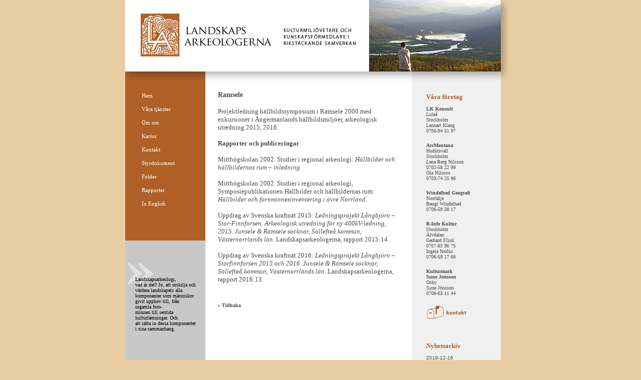

--- FILE ---
content_type: text/html; charset=UTF-8
request_url: https://www.landskapsarkeologerna.se/karta/varlden/sverige/mellersta-sverige/ramsele/
body_size: 7998
content:


<!DOCTYPE html>
<html lang="sv-SE">
<head>
	<title>Landskapsarkeologerna | Ramsele</title>
	<link rel="icon" type="image/x-icon" href="https://usercontent.one/wp/www.landskapsarkeologerna.se/wp-content/themes/LA/images/favicon.ico">
	
	<meta charset="UTF-8" />
	<META http-equiv="Content-Type" content="text/html; UTF-8" />
	<META name="description" content="Landskapsarkeologerna" />
	<META name="keywords" content="gårdsstöd, stödrätt, åtgärdsplan, tilläggsersättning, SAM, EU-bidrag, miljöstöd, betesmark, slåtteräng, fäbod, hamling, lieslåtter, odlingslandskap, folkkonst, allmoge, tenn, koppar, värdering, auktion, antikbörsen, utförselförbud, exportförbud, runor, runsten, hembudsplikt, metalldetektor,fångstgrop, varggrop, ruin, torpruin, slottsruin, backstuga, jordkula, boplats, labyrint, trojaborg, kompassros, ryssugn, slaggvarp, blästerugn, stenåldersboplats, hällbilder, bebyggelselämning, husgrund, härd, kåtatomt, gruvhål,utgrävning, vandringsled, världsarv, hanskringla, hanskors, exploatering, sevärdhet, skyltning, skylthållare, upphandling, konsult, gårdshistorik, specialkartering, miljökonsekvensbeskrivning,landskapsarkeologer, landskapsanalys, design, utformning, utställning, rådgivning, dokumentation, utredning, vandrarhem, boende, Dalarna, kanot, guidning, slädtur, konferens, utbildning,arkeologi, bebyggelsearkeologi, fornvård, fornminne, fornminnen, fornlämning, fornlämningar, fornlämningsområde, fornfynd, fornminnesregister, fornminnesinventering, fornlämningsanalys, fornlämningsöversikt, fornlämningsmiljö, fornminnesanalys, historia, bergshistoria, agrarhistoria, förhistoria, gruvhistoria, militärhistoria, bebyggelsehistoria, kulturlämning, kultur, kulturmiljövård, kulturstig, kulturvandring, kulturminneslagen, kulturreservat, kulturhistoria, kulturturism, kulturmiljöprogram, informationsskyltar, information, informationsmaterial, skogskurs, skogskurser, skogsbruksplan" />
	<META name="Author" content="Landskapsarkeologerna" />
	<META name="Language" content="se" />
	<META name="Content-Language" content="se" />
<link rel="stylesheet" type="text/css" media="all" href="https://usercontent.one/wp/www.landskapsarkeologerna.se/wp-content/themes/LA/style.css" />
<link rel="pingback" href="https://www.landskapsarkeologerna.se/xmlrpc.php" />
<meta name='robots' content='max-image-preview:large' />
<script type="text/javascript">
/* <![CDATA[ */
window._wpemojiSettings = {"baseUrl":"https:\/\/s.w.org\/images\/core\/emoji\/14.0.0\/72x72\/","ext":".png","svgUrl":"https:\/\/s.w.org\/images\/core\/emoji\/14.0.0\/svg\/","svgExt":".svg","source":{"concatemoji":"https:\/\/www.landskapsarkeologerna.se\/wp-includes\/js\/wp-emoji-release.min.js?ver=6.4.5"}};
/*! This file is auto-generated */
!function(i,n){var o,s,e;function c(e){try{var t={supportTests:e,timestamp:(new Date).valueOf()};sessionStorage.setItem(o,JSON.stringify(t))}catch(e){}}function p(e,t,n){e.clearRect(0,0,e.canvas.width,e.canvas.height),e.fillText(t,0,0);var t=new Uint32Array(e.getImageData(0,0,e.canvas.width,e.canvas.height).data),r=(e.clearRect(0,0,e.canvas.width,e.canvas.height),e.fillText(n,0,0),new Uint32Array(e.getImageData(0,0,e.canvas.width,e.canvas.height).data));return t.every(function(e,t){return e===r[t]})}function u(e,t,n){switch(t){case"flag":return n(e,"\ud83c\udff3\ufe0f\u200d\u26a7\ufe0f","\ud83c\udff3\ufe0f\u200b\u26a7\ufe0f")?!1:!n(e,"\ud83c\uddfa\ud83c\uddf3","\ud83c\uddfa\u200b\ud83c\uddf3")&&!n(e,"\ud83c\udff4\udb40\udc67\udb40\udc62\udb40\udc65\udb40\udc6e\udb40\udc67\udb40\udc7f","\ud83c\udff4\u200b\udb40\udc67\u200b\udb40\udc62\u200b\udb40\udc65\u200b\udb40\udc6e\u200b\udb40\udc67\u200b\udb40\udc7f");case"emoji":return!n(e,"\ud83e\udef1\ud83c\udffb\u200d\ud83e\udef2\ud83c\udfff","\ud83e\udef1\ud83c\udffb\u200b\ud83e\udef2\ud83c\udfff")}return!1}function f(e,t,n){var r="undefined"!=typeof WorkerGlobalScope&&self instanceof WorkerGlobalScope?new OffscreenCanvas(300,150):i.createElement("canvas"),a=r.getContext("2d",{willReadFrequently:!0}),o=(a.textBaseline="top",a.font="600 32px Arial",{});return e.forEach(function(e){o[e]=t(a,e,n)}),o}function t(e){var t=i.createElement("script");t.src=e,t.defer=!0,i.head.appendChild(t)}"undefined"!=typeof Promise&&(o="wpEmojiSettingsSupports",s=["flag","emoji"],n.supports={everything:!0,everythingExceptFlag:!0},e=new Promise(function(e){i.addEventListener("DOMContentLoaded",e,{once:!0})}),new Promise(function(t){var n=function(){try{var e=JSON.parse(sessionStorage.getItem(o));if("object"==typeof e&&"number"==typeof e.timestamp&&(new Date).valueOf()<e.timestamp+604800&&"object"==typeof e.supportTests)return e.supportTests}catch(e){}return null}();if(!n){if("undefined"!=typeof Worker&&"undefined"!=typeof OffscreenCanvas&&"undefined"!=typeof URL&&URL.createObjectURL&&"undefined"!=typeof Blob)try{var e="postMessage("+f.toString()+"("+[JSON.stringify(s),u.toString(),p.toString()].join(",")+"));",r=new Blob([e],{type:"text/javascript"}),a=new Worker(URL.createObjectURL(r),{name:"wpTestEmojiSupports"});return void(a.onmessage=function(e){c(n=e.data),a.terminate(),t(n)})}catch(e){}c(n=f(s,u,p))}t(n)}).then(function(e){for(var t in e)n.supports[t]=e[t],n.supports.everything=n.supports.everything&&n.supports[t],"flag"!==t&&(n.supports.everythingExceptFlag=n.supports.everythingExceptFlag&&n.supports[t]);n.supports.everythingExceptFlag=n.supports.everythingExceptFlag&&!n.supports.flag,n.DOMReady=!1,n.readyCallback=function(){n.DOMReady=!0}}).then(function(){return e}).then(function(){var e;n.supports.everything||(n.readyCallback(),(e=n.source||{}).concatemoji?t(e.concatemoji):e.wpemoji&&e.twemoji&&(t(e.twemoji),t(e.wpemoji)))}))}((window,document),window._wpemojiSettings);
/* ]]> */
</script>
<style id='wp-emoji-styles-inline-css' type='text/css'>

	img.wp-smiley, img.emoji {
		display: inline !important;
		border: none !important;
		box-shadow: none !important;
		height: 1em !important;
		width: 1em !important;
		margin: 0 0.07em !important;
		vertical-align: -0.1em !important;
		background: none !important;
		padding: 0 !important;
	}
</style>
<link rel='stylesheet' id='wp-block-library-css' href='https://www.landskapsarkeologerna.se/wp-includes/css/dist/block-library/style.min.css?ver=6.4.5' type='text/css' media='all' />
<style id='classic-theme-styles-inline-css' type='text/css'>
/*! This file is auto-generated */
.wp-block-button__link{color:#fff;background-color:#32373c;border-radius:9999px;box-shadow:none;text-decoration:none;padding:calc(.667em + 2px) calc(1.333em + 2px);font-size:1.125em}.wp-block-file__button{background:#32373c;color:#fff;text-decoration:none}
</style>
<style id='global-styles-inline-css' type='text/css'>
body{--wp--preset--color--black: #000000;--wp--preset--color--cyan-bluish-gray: #abb8c3;--wp--preset--color--white: #ffffff;--wp--preset--color--pale-pink: #f78da7;--wp--preset--color--vivid-red: #cf2e2e;--wp--preset--color--luminous-vivid-orange: #ff6900;--wp--preset--color--luminous-vivid-amber: #fcb900;--wp--preset--color--light-green-cyan: #7bdcb5;--wp--preset--color--vivid-green-cyan: #00d084;--wp--preset--color--pale-cyan-blue: #8ed1fc;--wp--preset--color--vivid-cyan-blue: #0693e3;--wp--preset--color--vivid-purple: #9b51e0;--wp--preset--gradient--vivid-cyan-blue-to-vivid-purple: linear-gradient(135deg,rgba(6,147,227,1) 0%,rgb(155,81,224) 100%);--wp--preset--gradient--light-green-cyan-to-vivid-green-cyan: linear-gradient(135deg,rgb(122,220,180) 0%,rgb(0,208,130) 100%);--wp--preset--gradient--luminous-vivid-amber-to-luminous-vivid-orange: linear-gradient(135deg,rgba(252,185,0,1) 0%,rgba(255,105,0,1) 100%);--wp--preset--gradient--luminous-vivid-orange-to-vivid-red: linear-gradient(135deg,rgba(255,105,0,1) 0%,rgb(207,46,46) 100%);--wp--preset--gradient--very-light-gray-to-cyan-bluish-gray: linear-gradient(135deg,rgb(238,238,238) 0%,rgb(169,184,195) 100%);--wp--preset--gradient--cool-to-warm-spectrum: linear-gradient(135deg,rgb(74,234,220) 0%,rgb(151,120,209) 20%,rgb(207,42,186) 40%,rgb(238,44,130) 60%,rgb(251,105,98) 80%,rgb(254,248,76) 100%);--wp--preset--gradient--blush-light-purple: linear-gradient(135deg,rgb(255,206,236) 0%,rgb(152,150,240) 100%);--wp--preset--gradient--blush-bordeaux: linear-gradient(135deg,rgb(254,205,165) 0%,rgb(254,45,45) 50%,rgb(107,0,62) 100%);--wp--preset--gradient--luminous-dusk: linear-gradient(135deg,rgb(255,203,112) 0%,rgb(199,81,192) 50%,rgb(65,88,208) 100%);--wp--preset--gradient--pale-ocean: linear-gradient(135deg,rgb(255,245,203) 0%,rgb(182,227,212) 50%,rgb(51,167,181) 100%);--wp--preset--gradient--electric-grass: linear-gradient(135deg,rgb(202,248,128) 0%,rgb(113,206,126) 100%);--wp--preset--gradient--midnight: linear-gradient(135deg,rgb(2,3,129) 0%,rgb(40,116,252) 100%);--wp--preset--font-size--small: 13px;--wp--preset--font-size--medium: 20px;--wp--preset--font-size--large: 36px;--wp--preset--font-size--x-large: 42px;--wp--preset--spacing--20: 0.44rem;--wp--preset--spacing--30: 0.67rem;--wp--preset--spacing--40: 1rem;--wp--preset--spacing--50: 1.5rem;--wp--preset--spacing--60: 2.25rem;--wp--preset--spacing--70: 3.38rem;--wp--preset--spacing--80: 5.06rem;--wp--preset--shadow--natural: 6px 6px 9px rgba(0, 0, 0, 0.2);--wp--preset--shadow--deep: 12px 12px 50px rgba(0, 0, 0, 0.4);--wp--preset--shadow--sharp: 6px 6px 0px rgba(0, 0, 0, 0.2);--wp--preset--shadow--outlined: 6px 6px 0px -3px rgba(255, 255, 255, 1), 6px 6px rgba(0, 0, 0, 1);--wp--preset--shadow--crisp: 6px 6px 0px rgba(0, 0, 0, 1);}:where(.is-layout-flex){gap: 0.5em;}:where(.is-layout-grid){gap: 0.5em;}body .is-layout-flow > .alignleft{float: left;margin-inline-start: 0;margin-inline-end: 2em;}body .is-layout-flow > .alignright{float: right;margin-inline-start: 2em;margin-inline-end: 0;}body .is-layout-flow > .aligncenter{margin-left: auto !important;margin-right: auto !important;}body .is-layout-constrained > .alignleft{float: left;margin-inline-start: 0;margin-inline-end: 2em;}body .is-layout-constrained > .alignright{float: right;margin-inline-start: 2em;margin-inline-end: 0;}body .is-layout-constrained > .aligncenter{margin-left: auto !important;margin-right: auto !important;}body .is-layout-constrained > :where(:not(.alignleft):not(.alignright):not(.alignfull)){max-width: var(--wp--style--global--content-size);margin-left: auto !important;margin-right: auto !important;}body .is-layout-constrained > .alignwide{max-width: var(--wp--style--global--wide-size);}body .is-layout-flex{display: flex;}body .is-layout-flex{flex-wrap: wrap;align-items: center;}body .is-layout-flex > *{margin: 0;}body .is-layout-grid{display: grid;}body .is-layout-grid > *{margin: 0;}:where(.wp-block-columns.is-layout-flex){gap: 2em;}:where(.wp-block-columns.is-layout-grid){gap: 2em;}:where(.wp-block-post-template.is-layout-flex){gap: 1.25em;}:where(.wp-block-post-template.is-layout-grid){gap: 1.25em;}.has-black-color{color: var(--wp--preset--color--black) !important;}.has-cyan-bluish-gray-color{color: var(--wp--preset--color--cyan-bluish-gray) !important;}.has-white-color{color: var(--wp--preset--color--white) !important;}.has-pale-pink-color{color: var(--wp--preset--color--pale-pink) !important;}.has-vivid-red-color{color: var(--wp--preset--color--vivid-red) !important;}.has-luminous-vivid-orange-color{color: var(--wp--preset--color--luminous-vivid-orange) !important;}.has-luminous-vivid-amber-color{color: var(--wp--preset--color--luminous-vivid-amber) !important;}.has-light-green-cyan-color{color: var(--wp--preset--color--light-green-cyan) !important;}.has-vivid-green-cyan-color{color: var(--wp--preset--color--vivid-green-cyan) !important;}.has-pale-cyan-blue-color{color: var(--wp--preset--color--pale-cyan-blue) !important;}.has-vivid-cyan-blue-color{color: var(--wp--preset--color--vivid-cyan-blue) !important;}.has-vivid-purple-color{color: var(--wp--preset--color--vivid-purple) !important;}.has-black-background-color{background-color: var(--wp--preset--color--black) !important;}.has-cyan-bluish-gray-background-color{background-color: var(--wp--preset--color--cyan-bluish-gray) !important;}.has-white-background-color{background-color: var(--wp--preset--color--white) !important;}.has-pale-pink-background-color{background-color: var(--wp--preset--color--pale-pink) !important;}.has-vivid-red-background-color{background-color: var(--wp--preset--color--vivid-red) !important;}.has-luminous-vivid-orange-background-color{background-color: var(--wp--preset--color--luminous-vivid-orange) !important;}.has-luminous-vivid-amber-background-color{background-color: var(--wp--preset--color--luminous-vivid-amber) !important;}.has-light-green-cyan-background-color{background-color: var(--wp--preset--color--light-green-cyan) !important;}.has-vivid-green-cyan-background-color{background-color: var(--wp--preset--color--vivid-green-cyan) !important;}.has-pale-cyan-blue-background-color{background-color: var(--wp--preset--color--pale-cyan-blue) !important;}.has-vivid-cyan-blue-background-color{background-color: var(--wp--preset--color--vivid-cyan-blue) !important;}.has-vivid-purple-background-color{background-color: var(--wp--preset--color--vivid-purple) !important;}.has-black-border-color{border-color: var(--wp--preset--color--black) !important;}.has-cyan-bluish-gray-border-color{border-color: var(--wp--preset--color--cyan-bluish-gray) !important;}.has-white-border-color{border-color: var(--wp--preset--color--white) !important;}.has-pale-pink-border-color{border-color: var(--wp--preset--color--pale-pink) !important;}.has-vivid-red-border-color{border-color: var(--wp--preset--color--vivid-red) !important;}.has-luminous-vivid-orange-border-color{border-color: var(--wp--preset--color--luminous-vivid-orange) !important;}.has-luminous-vivid-amber-border-color{border-color: var(--wp--preset--color--luminous-vivid-amber) !important;}.has-light-green-cyan-border-color{border-color: var(--wp--preset--color--light-green-cyan) !important;}.has-vivid-green-cyan-border-color{border-color: var(--wp--preset--color--vivid-green-cyan) !important;}.has-pale-cyan-blue-border-color{border-color: var(--wp--preset--color--pale-cyan-blue) !important;}.has-vivid-cyan-blue-border-color{border-color: var(--wp--preset--color--vivid-cyan-blue) !important;}.has-vivid-purple-border-color{border-color: var(--wp--preset--color--vivid-purple) !important;}.has-vivid-cyan-blue-to-vivid-purple-gradient-background{background: var(--wp--preset--gradient--vivid-cyan-blue-to-vivid-purple) !important;}.has-light-green-cyan-to-vivid-green-cyan-gradient-background{background: var(--wp--preset--gradient--light-green-cyan-to-vivid-green-cyan) !important;}.has-luminous-vivid-amber-to-luminous-vivid-orange-gradient-background{background: var(--wp--preset--gradient--luminous-vivid-amber-to-luminous-vivid-orange) !important;}.has-luminous-vivid-orange-to-vivid-red-gradient-background{background: var(--wp--preset--gradient--luminous-vivid-orange-to-vivid-red) !important;}.has-very-light-gray-to-cyan-bluish-gray-gradient-background{background: var(--wp--preset--gradient--very-light-gray-to-cyan-bluish-gray) !important;}.has-cool-to-warm-spectrum-gradient-background{background: var(--wp--preset--gradient--cool-to-warm-spectrum) !important;}.has-blush-light-purple-gradient-background{background: var(--wp--preset--gradient--blush-light-purple) !important;}.has-blush-bordeaux-gradient-background{background: var(--wp--preset--gradient--blush-bordeaux) !important;}.has-luminous-dusk-gradient-background{background: var(--wp--preset--gradient--luminous-dusk) !important;}.has-pale-ocean-gradient-background{background: var(--wp--preset--gradient--pale-ocean) !important;}.has-electric-grass-gradient-background{background: var(--wp--preset--gradient--electric-grass) !important;}.has-midnight-gradient-background{background: var(--wp--preset--gradient--midnight) !important;}.has-small-font-size{font-size: var(--wp--preset--font-size--small) !important;}.has-medium-font-size{font-size: var(--wp--preset--font-size--medium) !important;}.has-large-font-size{font-size: var(--wp--preset--font-size--large) !important;}.has-x-large-font-size{font-size: var(--wp--preset--font-size--x-large) !important;}
.wp-block-navigation a:where(:not(.wp-element-button)){color: inherit;}
:where(.wp-block-post-template.is-layout-flex){gap: 1.25em;}:where(.wp-block-post-template.is-layout-grid){gap: 1.25em;}
:where(.wp-block-columns.is-layout-flex){gap: 2em;}:where(.wp-block-columns.is-layout-grid){gap: 2em;}
.wp-block-pullquote{font-size: 1.5em;line-height: 1.6;}
</style>
<link rel="https://api.w.org/" href="https://www.landskapsarkeologerna.se/wp-json/" /><link rel="EditURI" type="application/rsd+xml" title="RSD" href="https://www.landskapsarkeologerna.se/xmlrpc.php?rsd" />
<meta name="generator" content="WordPress 6.4.5" />
<link rel="canonical" href="https://www.landskapsarkeologerna.se/karta/varlden/sverige/mellersta-sverige/ramsele/" />
<link rel='shortlink' href='https://www.landskapsarkeologerna.se/?p=635' />
<link rel="alternate" type="application/json+oembed" href="https://www.landskapsarkeologerna.se/wp-json/oembed/1.0/embed?url=https%3A%2F%2Fwww.landskapsarkeologerna.se%2Fkarta%2Fvarlden%2Fsverige%2Fmellersta-sverige%2Framsele%2F" />
<link rel="alternate" type="text/xml+oembed" href="https://www.landskapsarkeologerna.se/wp-json/oembed/1.0/embed?url=https%3A%2F%2Fwww.landskapsarkeologerna.se%2Fkarta%2Fvarlden%2Fsverige%2Fmellersta-sverige%2Framsele%2F&#038;format=xml" />
<style>[class*=" icon-oc-"],[class^=icon-oc-]{speak:none;font-style:normal;font-weight:400;font-variant:normal;text-transform:none;line-height:1;-webkit-font-smoothing:antialiased;-moz-osx-font-smoothing:grayscale}.icon-oc-one-com-white-32px-fill:before{content:"901"}.icon-oc-one-com:before{content:"900"}#one-com-icon,.toplevel_page_onecom-wp .wp-menu-image{speak:none;display:flex;align-items:center;justify-content:center;text-transform:none;line-height:1;-webkit-font-smoothing:antialiased;-moz-osx-font-smoothing:grayscale}.onecom-wp-admin-bar-item>a,.toplevel_page_onecom-wp>.wp-menu-name{font-size:16px;font-weight:400;line-height:1}.toplevel_page_onecom-wp>.wp-menu-name img{width:69px;height:9px;}.wp-submenu-wrap.wp-submenu>.wp-submenu-head>img{width:88px;height:auto}.onecom-wp-admin-bar-item>a img{height:7px!important}.onecom-wp-admin-bar-item>a img,.toplevel_page_onecom-wp>.wp-menu-name img{opacity:.8}.onecom-wp-admin-bar-item.hover>a img,.toplevel_page_onecom-wp.wp-has-current-submenu>.wp-menu-name img,li.opensub>a.toplevel_page_onecom-wp>.wp-menu-name img{opacity:1}#one-com-icon:before,.onecom-wp-admin-bar-item>a:before,.toplevel_page_onecom-wp>.wp-menu-image:before{content:'';position:static!important;background-color:rgba(240,245,250,.4);border-radius:102px;width:18px;height:18px;padding:0!important}.onecom-wp-admin-bar-item>a:before{width:14px;height:14px}.onecom-wp-admin-bar-item.hover>a:before,.toplevel_page_onecom-wp.opensub>a>.wp-menu-image:before,.toplevel_page_onecom-wp.wp-has-current-submenu>.wp-menu-image:before{background-color:#76b82a}.onecom-wp-admin-bar-item>a{display:inline-flex!important;align-items:center;justify-content:center}#one-com-logo-wrapper{font-size:4em}#one-com-icon{vertical-align:middle}.imagify-welcome{display:none !important;}</style></head>

<body bgcolor="#E9CDA2"  leftmargin="0" topmargin="0" rightmargin="0" bottommargin="0" marginwidth="0" marginheight="0">
	<table cellspacing="0" cellpadding="0" align="center" width="781" bgcolor="#E9CDA2" height="100%">
		<tr>
			<td height="143" valign="top" bgcolor="#FFFFFF" style="height:143px;">
				<table width="100%" height="100%" border="0" cellspacing="0" cellpadding="0">
					<tr>
						<td width="487" style="width:487px; background: url(https://usercontent.one/wp/www.landskapsarkeologerna.se/wp-content/themes/LA/images/huvud.jpg) no-repeat center;"></td>
						<!--<td><img border="0" src="/images/huvud.jpg" style="height:142px;border:0px;margin:0px;padding:0px;" /></td>-->
						<td width="263" style="width:263px; background: url(https://usercontent.one/wp/www.landskapsarkeologerna.se/wp-content/themes/LA/images/randomPic/kille_natur.jpg) no-repeat center;"></td>
						<td width="31" style="width:31px; background: url(https://usercontent.one/wp/www.landskapsarkeologerna.se/wp-content/themes/LA/images/h_skugga.gif) no-repeat center;"></td>
					</tr>
				</table>
			</td>
		</tr>
		<tr>
			<td valign="top" height="19" style="height:19px; background: url(https://usercontent.one/wp/www.landskapsarkeologerna.se/wp-content/themes/LA/images/h_list.gif) no-repeat left;"></td>
		</tr>
		
		<tr>
			<td valign="top" align="left" bgcolor="#E9CDA2">
				<table width="750" bgcolor="#FFFFFF" height="100%" border="0" cellspacing="0" cellpadding="0">
					<tr>
						<td valign="top" width="160" bgcolor="#AE6026" style="width:160px;padding-top:16px;">
							<table width="160" bgcolor="#AE6026" border="0" cellspacing="0" cellpadding="0">
								<tr>
									<td height="278" valign="top" bgcolor="#AE6026" style="height:278px;padding-bottom:25px;">
																				<table width=100% border=0 cellspacing=0 cellpadding=0><tr><td class=hmenutdpre>&nbsp;</td><td class=hmenutd><a href="https://www.landskapsarkeologerna.se/" CLASS="hmenuLink">Hem</a></td></tr></table>
<table width=100% border=0 cellspacing=0 cellpadding=0><tr><td class=hmenutdpre>&nbsp;</td><td class=hmenutd><a href="https://www.landskapsarkeologerna.se/vara-tjanster/" CLASS="hmenuLink">Våra tjänster</a></td></tr></table>































<table width=100% border=0 cellspacing=0 cellpadding=0><tr><td class=hmenutdpre>&nbsp;</td><td class=hmenutd><a href="https://www.landskapsarkeologerna.se/om-oss/" CLASS="hmenuLink">Om oss</a></td></tr></table>
<table width=100% border=0 cellspacing=0 cellpadding=0><tr><td class=hmenutdpre>&nbsp;</td><td class=hmenutd><a href="https://www.landskapsarkeologerna.se/karta/varlden/sverige/" CLASS="hmenuLink">Kartor</a></td></tr></table>
<table width=100% border=0 cellspacing=0 cellpadding=0><tr><td class=hmenutdpre>&nbsp;</td><td class=hmenutd><a href="https://www.landskapsarkeologerna.se/kontakt/" CLASS="hmenuLink">Kontakt</a></td></tr></table>
<table width=100% border=0 cellspacing=0 cellpadding=0><tr><td class=hmenutdpre>&nbsp;</td><td class=hmenutd><a href="https://www.landskapsarkeologerna.se/styrdokument/" CLASS="hmenuLink">Styrdokument</a></td></tr></table>



<table width=100% border=0 cellspacing=0 cellpadding=0><tr><td class=hmenutdpre>&nbsp;</td><td class=hmenutd><a href="https://www.landskapsarkeologerna.se/folder/" CLASS="hmenuLink">Folder</a></td></tr></table>
<table width=100% border=0 cellspacing=0 cellpadding=0><tr><td class=hmenutdpre>&nbsp;</td><td class=hmenutd><a href="https://www.landskapsarkeologerna.se/rapporter/" CLASS="hmenuLink">Rapporter</a></td></tr></table>











<table width=100% border=0 cellspacing=0 cellpadding=0><tr><td class=hmenutdpre>&nbsp;</td><td class=hmenutd><a href="https://www.landskapsarkeologerna.se/in-english/" CLASS="hmenuLink">In English</a></td></tr></table>
 
																			</td>
								</tr>
								<tr>
									<td valign="top" bgcolor="#C8C8C8" style="background-image:url(https://usercontent.one/wp/www.landskapsarkeologerna.se/wp-content/themes/LA/images/bg_pil.gif);background-repeat:no-repeat;padding-left:18;padding-top:72px;padding-right:18px;padding-bottom:117;">
										<font face="Verdana" size="1" style="float:right; margin-bottom:100px; margin-left:20px;">
											Landskapsarkeologi, <br />
											vad är det? Jo, att urskilja och värdera landskapets alla komponenter som människor givit upphov till, från urgamla forn-<br />
											minnen till sentida <br />
											kulturlämningar. Och <br />
											att sätta in dessa komponenter i sina sammanhang.<br />
										</font>
									</td>
								</tr>
							</table>
						</td>

						<td width="413" valign="top" bgcolor="#FFFFFF" style="width:413px;padding-top:20px">
							<table width="413" height="100%" bgcolor="#9E4311" border="0" cellspacing="0" cellpadding="0">
								<tr>
								<!--<td width="363" colspan="2" height="274" valign="top" bgcolor="#FFFFFF" style="width:363px;padding:25px;padding-top:0px;color:#4b4b4b">-->
								


	<td width="363" colspan="2" height="274" valign="top" bgcolor="#FFFFFF" style="width:363px;padding:25px;padding-top:0px;color:#4b4b4b">
	<table width="100%" BORDER="0" CELLSPACING="0" CELLPADDING="0">
		<tr>
			<td bgcolor="#FFFFFF" style="height:16px;font-family:verdana;font-size:14px;font-weight:bold;color:#4b4b4b;">
				Ramsele			</td>
		</tr>
		<tr>
			<td valign="top" style="line-height:140%;">
				<p><span style="font-family: Verdana; font-size: small;">Projektledning hällbildssymposium i Ramsele 2000 med exkursioner i Ångermanlands hällbildsmiljöer, arkeologisk utredning 2015, 2016.</span></p>
<p><span style="font-family: verdana,geneva; font-size: small;"><strong>Rapporter och publiceringar</strong></span></p>
<p><span style="font-family: Verdana; font-size: small;">Mitthögskolan 2002. Studier i regional arkeologi: <em>Hällbilder och hällbildernas rum &#8211; inledning.</em> </span></p>
<p><span style="font-family: Verdana; font-size: small;">Mitthögskolan 2002. Studier i regional arkeologi, Symposiepublikationen Hällbilder och hällbildernas rum:<em> Hällbilder och fornminnesinventering i övre Norrland</em>.</span></p>
<p><span style="font-size: small; font-family: verdana, geneva;">Uppdrag av Svenska kraftnät 2015: <em>Ledningsprojekt Långbjörn – Stor-Finnforsen. Arkeologisk utredning för ny 400kV-ledning, 2015. Junsele &amp; Ramsele socknar, Sollefteå kommun, Västernorrlands län. </em>Landskapsarkeologerna, rapport 2015:14<em>.</em></span></p>
<p><span style="font-size: small; font-family: verdana, geneva;">Uppdrag av Svenska kraftnät 2016: <em>Ledningsprojekt Långbjörn – Storfinnforsen 2015 och 2016. Junsele &amp; Ramsele socknar, Sollefteå kommun, Västernorrlands län. </em>Landskapsarkeologerna, rapport 2016:13<em>.</em></span></p>
			</td>
		</tr>
		<tr>
			<td valign=top width="388" style="">
				<br>
				<a href="javascript:history.go(-1);" style="text-decoration:none;font-family:verdana;font-size:10px;font-weight:bold;color:#4b4b4b;">&laquo; Tillbaka</a><br>
				<br>
			</td>
		</tr>
	</table>
		
	
	
		
	



									</td>
									</tr>
								</table>
							</td>
							<td valign="top" width="135" bgcolor="#F0F0F0" style="width:135px;padding-left:28px;padding-right:14px;padding-top:22px;">
								<table width="100%" bgcolor="#F0F0F0" border="0" cellspacing="0" cellpadding="0">
																		<tr>
										<td height=11 valign="top" bgcolor="#F0F0F0" style="height:11px;">
											<DIV class=MsoNormal><FONT size=2 face=Verdana color="#AE6026"><STRONG>Våra företag</STRONG></FONT></DIV>
										</td>
									</tr>
									<tr>
										<td class="left_bar" style="padding-top:10px;padding-bottom:42px;color:#4b4b4b">
											<!--<DIV class=MsoNormal><FONT size=1 face=Verdana><STRONG></STRONG></FONT>&nbsp;</DIV>-->
											<DIV class=MsoNormal><FONT size=1 face=Verdana><STRONG>LK Konsult</STRONG></FONT></DIV>
											<DIV class=MsoNormal><FONT size=1 face=Verdana>Luleå</FONT></DIV>
											<DIV class=MsoNormal><FONT size=1 face=Verdana>Stockholm</FONT></DIV>
											<DIV class=MsoNormal><FONT size=1 face=Verdana>Lennart Klang</FONT></DIV>
											<DIV class=MsoNormal><FONT size=1 face=Verdana>0706-94&nbsp;51&nbsp;97 </FONT></DIV>
											<DIV class=MsoNormal><FONT size=1 face=Verdana></FONT></DIV>
											<DIV class=MsoNormal><FONT size=1 face=Verdana><STRONG></STRONG></FONT>&nbsp;</DIV>

											<DIV class=MsoNormal><FONT face=Verdana><FONT size=1><STRONG>ArcMontana<BR></STRONG>Hudiksvall<BR>Stockholm<BR>Lena Berg Nilsson<BR>0702-58 22 98<BR></FONT></FONT><FONT face=Verdana><FONT size=1>Ola Nilsson<BR>0703-74 25 86<BR></FONT></FONT></DIV>
											<DIV class=MsoNormal><FONT size=1 face=Verdana></FONT>&nbsp;</DIV>

											<DIV class=MsoNormal><FONT size=1 face=Verdana><STRONG>Windelhed Geografi</STRONG></FONT></DIV>
											<DIV class=MsoNormal><FONT size=1 face=Verdana>Norrtälje</FONT></DIV>
											<DIV class=MsoNormal><FONT size=1 face=Verdana>Bengt Windelhed</FONT></DIV>
											<DIV class=MsoNormal><FONT size=1 face=Verdana>0706-59&nbsp;38&nbsp;17</FONT></DIV>
											<DIV></DIV>
											<DIV class=MsoNormal><FONT size=1 face=Verdana></FONT></DIV>
											<DIV class=MsoNormal><FONT size=1 face=Verdana></FONT>&nbsp;</DIV>

											<DIV class=MsoNormal><FONT face=Verdana><FONT size=1><STRONG>R-Info Kultur<BR></STRONG>Stockholm<BR>Älvdalen<BR>Gerhard Flink<BR>0707-83&nbsp;96&nbsp;75 </FONT></FONT></DIV>
											<DIV class=MsoNormal>
											<DIV class=MsoNormal><FONT size=1 face=Verdana>Ingela Norlin <BR></FONT></DIV><FONT size=1 face=Verdana>0706-59 17 68</FONT>
											<DIV class=MsoNormal><FONT size=1 face=Verdana></FONT>&nbsp;</DIV>
											<DIV class=MsoNormal><FONT size=1 face=Verdana><STRONG>Kulturmark <BR />Sune Jönsson</STRONG></FONT></DIV>
											<DIV class=MsoNormal><FONT size=1 face=Verdana>Osby</FONT></DIV></DIV>
											<DIV class=MsoNormal><FONT size=1 face=Verdana>Sune Jönsson <BR>0708-63 11 44 </FONT></DIV>
											<DIV class=MsoNormal><FONT size=1 face=Verdana><STRONG></STRONG></FONT>&nbsp;</DIV>




											<DIV class=MsoNormal><A href="http://landskapsarkeologerna.se/kontakt/" hreflang=ext target=_self><FONT size=1 face=Verdana><IMG border=0 src="https://usercontent.one/wp/www.landskapsarkeologerna.se/wp-content/themes/LA/images/ikoner/kontaktikon_2.gif" width=82 height=28> </FONT></A></DIV>
										</td>
									</tr>
									<tr>
										<td height=11 valign="top" bgcolor="#F0F0F0" style="height:11px;">
											<font size="2" face="Verdana" color="#AE6026"><strong>Nyhetsarkiv</strong></font>
										</td>
									</tr>
									<tr>
										<td style="padding-top:10px;padding-bottom:27px;">
											<table width="100%" bgcolor="#F0F0F0" border="0" cellspacing="0" cellpadding="0">
																																					<tr>
														<td class="newscontent">
															<a href="https://www.landskapsarkeologerna.se/nyhet/en-kyrkstad-och-en-tillonskan-om-god-jul/" class="newsdate">
																2018-12-16																<br>
																	<b>En kyrkstad och en tillönskan om God Jul</b>
																<br>
																och ett Gott Nytt År!...
															</a>
														</td>
													</tr>
																									<tr>
														<td class="newscontent">
															<a href="https://www.landskapsarkeologerna.se/nyhet/norrbotniabanan-och-arkeologi/" class="newsdate">
																2018-07-02																<br>
																	<b>Norrbotniabanan och arkeologi</b>
																<br>
																Många nyupptäckta fornminnen...
															</a>
														</td>
													</tr>
																									<tr>
														<td class="newscontent">
															<a href="https://www.landskapsarkeologerna.se/nyhet/nasafjall-i-fokus/" class="newsdate">
																2018-06-15																<br>
																	<b>Nasafjäll i fokus</b>
																<br>
																Silvergruvor på Nasafjäll startade på 1630-talet och är numera en miljö av kulturhistoriskt riksintresse....
															</a>
														</td>
													</tr>
																									<tr>
														<td class="newscontent">
															<a href="https://www.landskapsarkeologerna.se/nyhet/nagra-sommarens-och-hostens-uppdrag/" class="newsdate">
																2017-12-19																<br>
																	<b>Några sommarens och höstens uppdrag</b>
																<br>
																och en julhälsning...
															</a>
														</td>
													</tr>
																									<tr>
														<td class="newscontent">
															<a href="https://www.landskapsarkeologerna.se/nyhet/gamla-och-nya-arkeologiska-uppdrag/" class="newsdate">
																2017-05-05																<br>
																	<b>Gamla och nya arkeologiska uppdrag</b>
																<br>
																I Sverige och världen i övrigt...
															</a>
														</td>
													</tr>
																							<tr><td class="newscontent"><a href="https://www.landskapsarkeologerna.se/nyhetsarkiv/" class="newscontent" style="text-decoration:none;">Nyhetsarkiv &raquo;</a></td></tr>
											</table>
										</td>
									</tr>
									<!--<tr>
										<td height=11 valign="top" bgcolor="#F0F0F0" style="height:11px;">
											<img src="https://usercontent.one/wp/www.landskapsarkeologerna.se/wp-content/themes/LA/images/lankar.gif">
										</td>
									</tr>
									<tr>
										<td style="padding-top:10px;padding-bottom:42px;color:#4b4b4b">
											<p>
											</p>
										</td>
									</tr>-->
								</table>
							</td>
						</tr>
					</table>
				</td>
			</tr>
		</table>
		

<script id="ocvars">var ocSiteMeta = {plugins: {"a3e4aa5d9179da09d8af9b6802f861a8": 1,"2c9812363c3c947e61f043af3c9852d0": 1,"b904efd4c2b650207df23db3e5b40c86": 1,"a3fe9dc9824eccbd72b7e5263258ab2c": 1}}</script>	</body>
</html>